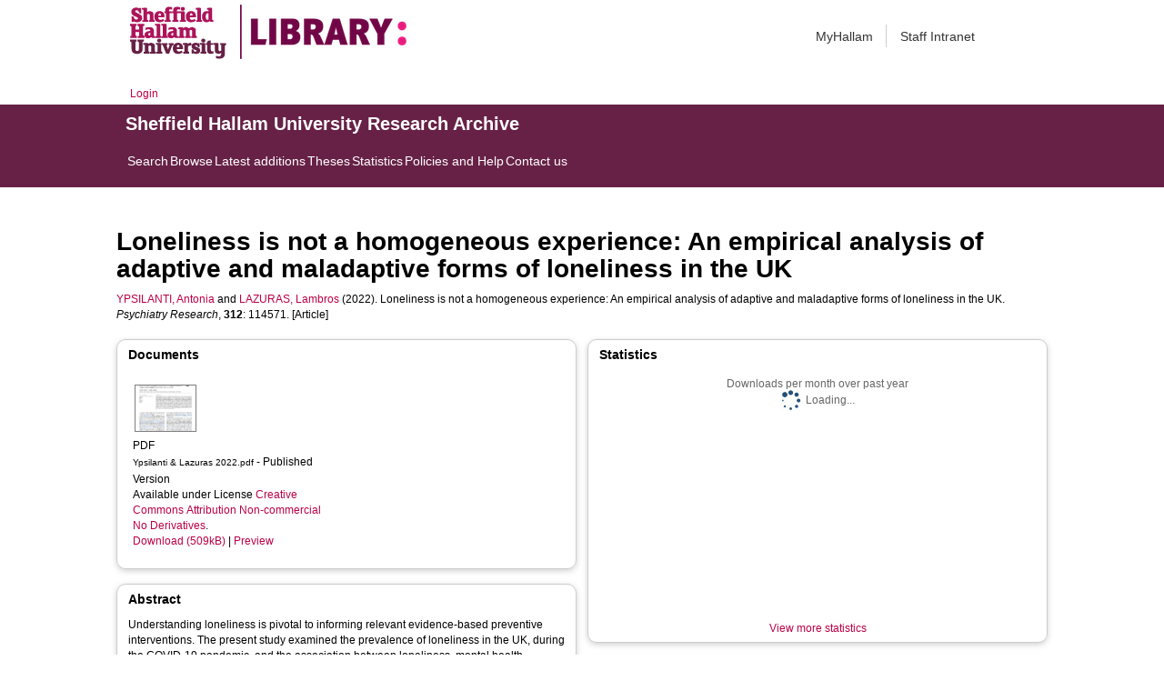

--- FILE ---
content_type: text/html; charset=utf-8
request_url: https://shura.shu.ac.uk/30210/
body_size: 56707
content:
<!DOCTYPE html>
<html xmlns="http://www.w3.org/1999/xhtml">
  <head>
    <meta http-equiv="X-UA-Compatible" content="IE=edge" /> 
    <title> Loneliness is not a homogeneous experience: An empirical analysis of adaptive and maladaptive forms of loneliness in the UK  - Sheffield Hallam University Research Archive</title>
    <!-- Sheffield Hallam styles -->
    <style media="screen" type="text/css">@import url(/style/shu.css);</style>
    <link href="/images/favicon.ico" rel="icon" type="image/x-icon" />
    <link href="/images/favicon.ico" rel="shortcut icon" type="image/x-icon" />
    <link href="https://shura.shu.ac.uk/" rel="Top" />
    <link href="https://shura.shu.ac.uk/cgi/search" rel="Search" />
    <style>
      #drs2008 {
        display: none;
      }
    </style>
    <script src="//ajax.googleapis.com/ajax/libs/jquery/1.11.1/jquery.min.js">// <!-- No script --></script>
    <meta name="eprints.eprintid" content="30210" />
<meta name="eprints.rev_number" content="13" />
<meta name="eprints.eprint_status" content="archive" />
<meta name="eprints.userid" content="14529" />
<meta name="eprints.dir" content="disk0/00/03/02/10" />
<meta name="eprints.datestamp" content="2022-05-10 13:46:22" />
<meta name="eprints.lastmod" content="2025-01-07 23:50:54" />
<meta name="eprints.status_changed" content="2022-05-10 13:46:22" />
<meta name="eprints.type" content="article" />
<meta name="eprints.metadata_visibility" content="show" />
<meta name="eprints.sword_depositor" content="14529" />
<meta name="eprints.creators_name" content="Ypsilanti, Antonia" />
<meta name="eprints.creators_name" content="Lazuras, Lambros" />
<meta name="eprints.creators_id" content="a.ypsilanti@shu.ac.uk" />
<meta name="eprints.creators_id" content="l.lazuras@shu.ac.uk" />
<meta name="eprints.creators_affiliation" content="Sheffield Hallam University" />
<meta name="eprints.creators_affiliation" content="Sheffield Hallam University" />
<meta name="eprints.creators_orcid" content="0000-0003-1379-6215" />
<meta name="eprints.creators_orcid" content="0000-0002-5075-9029" />
<meta name="eprints.title" content="Loneliness is not a homogeneous experience: An empirical analysis of adaptive and maladaptive forms of loneliness in the UK" />
<meta name="eprints.ispublished" content="pub" />
<meta name="eprints.keywords" content="11 Medical and Health Sciences; 17 Psychology and Cognitive Sciences; Psychiatry" />
<meta name="eprints.abstract" content="Understanding loneliness is pivotal to informing relevant evidence-based preventive interventions. The present study examined the prevalence of loneliness in the UK, during the COVID-19 pandemic, and the association between loneliness, mental health outcomes, and risk and protective factors for loneliness, after controlling for the effects of social isolation. It was estimated that 18.1% of the population in our study experienced moderately high to very high loneliness. We also found that loneliness was positively associated with self-disgust and social inhibition, and negatively associated with trait optimism and hope. Cluster analysis indicated that two distinct groups emerged among those experiencing higher levels of loneliness: “adaptive” and “maladaptive” loneliness groups. The maladaptive loneliness group displayed psychological characteristics like self-disgust and social inhibition including symptoms of depression and anxiety that can potentially undermine their ability to connect with others and form meaningful social relationships. These findings suggest that not all people experience loneliness in the same way. It is possible that a one-size-fit-all approach to reducing loneliness, may be less effective because it does not take into account the differential psychological profiles and characteristics of lonely people, relevant to their capacity to connect with others." />
<meta name="eprints.date" content="2022-05-04" />
<meta name="eprints.date_type" content="published_online" />
<meta name="eprints.publisher" content="Elsevier BV" />
<meta name="eprints.id_number" content="10.1016/j.psychres.2022.114571" />
<meta name="eprints.official_url" content="https://www.sciencedirect.com/science/article/pii/S0165178122001810" />
<meta name="eprints.collections" content="research" />
<meta name="eprints.creators_browse_id" content="11854" />
<meta name="eprints.creators_browse_id" content="11870" />
<meta name="eprints.creators_browse_name" content="YPSILANTI, Antonia &lt;http://orcid.org/0000-0003-1379-6215&gt; and LAZURAS, Lambros &lt;http://orcid.org/0000-0002-5075-9029&gt;" />
<meta name="eprints.internal_creators_name" content="Ypsilanti, Antonia" />
<meta name="eprints.internal_creators_name" content="Lazuras, Lambros" />
<meta name="eprints.internal_creators_id" content="a.ypsilanti@shu.ac.uk" />
<meta name="eprints.internal_creators_id" content="l.lazuras@shu.ac.uk" />
<meta name="eprints.internal_creators_affiliation" content="Sheffield Hallam University" />
<meta name="eprints.internal_creators_affiliation" content="Sheffield Hallam University" />
<meta name="eprints.data_access_statement" content="There was no data access statement present" />
<meta name="eprints.full_text_status" content="public" />
<meta name="eprints.publication" content="Psychiatry Research" />
<meta name="eprints.volume" content="312" />
<meta name="eprints.article_number" content="114571" />
<meta name="eprints.refereed" content="TRUE" />
<meta name="eprints.issn" content="0165-1781" />
<meta name="eprints.coversheets_dirty" content="FALSE" />
<meta name="eprints.dates_date" content="2021-09-07" />
<meta name="eprints.dates_date" content="2022-04-21" />
<meta name="eprints.dates_date" content="2022-05-04" />
<meta name="eprints.dates_date_type" content="submitted" />
<meta name="eprints.dates_date_type" content="accepted" />
<meta name="eprints.dates_date_type" content="published_online" />
<meta name="eprints.hoa_compliant" content="511" />
<meta name="eprints.hoa_date_acc" content="2022-04-21" />
<meta name="eprints.hoa_date_pub" content="2022-05-04" />
<meta name="eprints.hoa_date_fcd" content="2022-05-10" />
<meta name="eprints.hoa_date_foa" content="2022-05-10" />
<meta name="eprints.hoa_version_fcd" content="VoR" />
<meta name="eprints.hoa_exclude" content="FALSE" />
<meta name="eprints.rioxx2_license_ref_input_license_ref" content="http://creativecommons.org/licenses/by-nc-nd/4.0" />
<meta name="eprints.rioxx2_license_ref_input_start_date" content="2022-05-04" />
<meta name="eprints.citation" content="  YPSILANTI, Antonia &lt;http://orcid.org/0000-0003-1379-6215&gt; and LAZURAS, Lambros &lt;http://orcid.org/0000-0002-5075-9029&gt;  (2022).  Loneliness is not a homogeneous experience: An empirical analysis of adaptive and maladaptive forms of loneliness in the UK.   Psychiatry Research, 312: 114571.     [Article] " />
<meta name="eprints.document_url" content="https://shura.shu.ac.uk/30210/1/Ypsilanti%20%26%20Lazuras%202022.pdf" />
<link href="http://purl.org/DC/elements/1.0/" rel="schema.DC" />
<meta name="DC.relation" content="https://shura.shu.ac.uk/30210/" />
<meta name="DC.title" content="Loneliness is not a homogeneous experience: An empirical analysis of adaptive and maladaptive forms of loneliness in the UK" />
<meta name="DC.creator" content="Ypsilanti, Antonia" />
<meta name="DC.creator" content="Lazuras, Lambros" />
<meta name="DC.description" content="Understanding loneliness is pivotal to informing relevant evidence-based preventive interventions. The present study examined the prevalence of loneliness in the UK, during the COVID-19 pandemic, and the association between loneliness, mental health outcomes, and risk and protective factors for loneliness, after controlling for the effects of social isolation. It was estimated that 18.1% of the population in our study experienced moderately high to very high loneliness. We also found that loneliness was positively associated with self-disgust and social inhibition, and negatively associated with trait optimism and hope. Cluster analysis indicated that two distinct groups emerged among those experiencing higher levels of loneliness: “adaptive” and “maladaptive” loneliness groups. The maladaptive loneliness group displayed psychological characteristics like self-disgust and social inhibition including symptoms of depression and anxiety that can potentially undermine their ability to connect with others and form meaningful social relationships. These findings suggest that not all people experience loneliness in the same way. It is possible that a one-size-fit-all approach to reducing loneliness, may be less effective because it does not take into account the differential psychological profiles and characteristics of lonely people, relevant to their capacity to connect with others." />
<meta name="DC.publisher" content="Elsevier BV" />
<meta name="DC.date" content="2022-05-04" />
<meta name="DC.type" content="Article" />
<meta name="DC.type" content="PeerReviewed" />
<meta name="DC.format" content="application/pdf" />
<meta name="DC.language" content="en" />
<meta name="DC.rights" content="cc_by_nc_nd" />
<meta name="DC.identifier" content="https://shura.shu.ac.uk/30210/1/Ypsilanti%20%26%20Lazuras%202022.pdf" />
<meta name="DC.identifier" content="  YPSILANTI, Antonia &lt;http://orcid.org/0000-0003-1379-6215&gt; and LAZURAS, Lambros &lt;http://orcid.org/0000-0002-5075-9029&gt;  (2022).  Loneliness is not a homogeneous experience: An empirical analysis of adaptive and maladaptive forms of loneliness in the UK.   Psychiatry Research, 312: 114571.     [Article] " />
<meta name="DC.relation" content="https://www.sciencedirect.com/science/article/pii/S0165178122001810" />
<meta name="DC.relation" content="10.1016/j.psychres.2022.114571" />
<meta name="DC.identifier" content="10.1016/j.psychres.2022.114571" />
<!-- Highwire Press meta tags -->
<meta name="citation_title" content="Loneliness is not a homogeneous experience: An empirical analysis of adaptive and maladaptive forms of loneliness in the UK" />
<meta name="citation_author" content="Ypsilanti, Antonia" />
<meta name="citation_author" content="Lazuras, Lambros" />
<meta name="citation_publication_date" content="2022/05/04" />
<meta name="citation_online_date" content="2022/05/10" />
<meta name="citation_journal_title" content="Psychiatry Research" />
<meta name="citation_issn" content="0165-1781" />
<meta name="citation_volume" content="312" />
<meta name="citation_pdf_url" content="https://shura.shu.ac.uk/30210/1/Ypsilanti%20%26%20Lazuras%202022.pdf" />
<meta name="citation_date" content="2022/05/04" />
<meta name="citation_cover_date" content="2022/05/04" />
<meta name="citation_publisher" content="Elsevier BV" />
<meta name="citation_abstract" content="Understanding loneliness is pivotal to informing relevant evidence-based preventive interventions. The present study examined the prevalence of loneliness in the UK, during the COVID-19 pandemic, and the association between loneliness, mental health outcomes, and risk and protective factors for loneliness, after controlling for the effects of social isolation. It was estimated that 18.1% of the population in our study experienced moderately high to very high loneliness. We also found that loneliness was positively associated with self-disgust and social inhibition, and negatively associated with trait optimism and hope. Cluster analysis indicated that two distinct groups emerged among those experiencing higher levels of loneliness: “adaptive” and “maladaptive” loneliness groups. The maladaptive loneliness group displayed psychological characteristics like self-disgust and social inhibition including symptoms of depression and anxiety that can potentially undermine their ability to connect with others and form meaningful social relationships. These findings suggest that not all people experience loneliness in the same way. It is possible that a one-size-fit-all approach to reducing loneliness, may be less effective because it does not take into account the differential psychological profiles and characteristics of lonely people, relevant to their capacity to connect with others." />
<meta name="citation_language" content="en" />
<meta name="citation_keywords" content="11 Medical and Health Sciences; 17 Psychology and Cognitive Sciences; Psychiatry" />
<meta name="citation_journal_article" content="114571" />
<!-- PRISM meta tags -->
<link href="https://www.w3.org/submissions/2020/SUBM-prism-20200910/" rel="schema.prism" />
<meta name="prism.dateReceived" content="2022-05-10T13:46:22" />
<meta name="prism.modificationDate" content="2025-01-07T23:50:54" />
<meta name="prism.issn" content="0165-1781" />
<meta name="prism.publicationName" content="Psychiatry Research" />
<meta name="prism.volume" content="312" />
<meta name="prism.link" content="https://www.sciencedirect.com/science/article/pii/S0165178122001810" />
<meta name="prism.keyword" content="11 Medical and Health Sciences" />
<meta name="prism.keyword" content="17 Psychology and Cognitive Sciences" />
<meta name="prism.keyword" content="Psychiatry" />
<link href="https://shura.shu.ac.uk/30210/" rel="canonical" />
<link href="https://shura.shu.ac.uk/cgi/export/eprint/30210/MODS/shu-eprint-30210.xml" type="text/xml; charset=utf-8" rel="alternate" title="MODS" />
<link href="https://shura.shu.ac.uk/cgi/export/eprint/30210/COinS/shu-eprint-30210.txt" type="text/plain; charset=utf-8" rel="alternate" title="OpenURL ContextObject in Span" />
<link href="https://shura.shu.ac.uk/cgi/export/eprint/30210/EndNote/shu-eprint-30210.enw" type="text/plain; charset=utf-8" rel="alternate" title="EndNote" />
<link href="https://shura.shu.ac.uk/cgi/export/eprint/30210/Atom/shu-eprint-30210.xml" type="application/atom+xml;charset=utf-8" rel="alternate" title="Atom" />
<link href="https://shura.shu.ac.uk/cgi/export/eprint/30210/JSON/shu-eprint-30210.js" type="application/json; charset=utf-8" rel="alternate" title="JSON" />
<link href="https://shura.shu.ac.uk/cgi/export/eprint/30210/ContextObject/shu-eprint-30210.xml" type="text/xml; charset=utf-8" rel="alternate" title="OpenURL ContextObject" />
<link href="https://shura.shu.ac.uk/cgi/export/eprint/30210/Refer/shu-eprint-30210.refer" type="text/plain" rel="alternate" title="Refer" />
<link href="https://shura.shu.ac.uk/cgi/export/eprint/30210/HTML/shu-eprint-30210.html" type="text/html; charset=utf-8" rel="alternate" title="HTML Citation" />
<link href="https://shura.shu.ac.uk/cgi/export/eprint/30210/BibTeX/shu-eprint-30210.bib" type="text/plain; charset=utf-8" rel="alternate" title="BibTeX" />
<link href="https://shura.shu.ac.uk/cgi/export/eprint/30210/RefWorks/shu-eprint-30210.ref" type="text/plain" rel="alternate" title="RefWorks" />
<link href="https://shura.shu.ac.uk/cgi/export/eprint/30210/RIOXX2/shu-eprint-30210.xml" type="text/xml; charset=utf-8" rel="alternate" title="RIOXX2 XML" />
<link href="https://shura.shu.ac.uk/cgi/export/eprint/30210/RDFN3/shu-eprint-30210.n3" type="text/n3" rel="alternate" title="RDF+N3" />
<link href="https://shura.shu.ac.uk/cgi/export/eprint/30210/Text/shu-eprint-30210.txt" type="text/plain; charset=utf-8" rel="alternate" title="ASCII Citation" />
<link href="https://shura.shu.ac.uk/cgi/export/eprint/30210/Simple/shu-eprint-30210.txt" type="text/plain; charset=utf-8" rel="alternate" title="Simple Metadata" />
<link href="https://shura.shu.ac.uk/cgi/export/eprint/30210/RIS/shu-eprint-30210.ris" type="text/plain" rel="alternate" title="Reference Manager" />
<link href="https://shura.shu.ac.uk/cgi/export/eprint/30210/DC/shu-eprint-30210.txt" type="text/plain; charset=utf-8" rel="alternate" title="Dublin Core" />
<link href="https://shura.shu.ac.uk/cgi/export/eprint/30210/METS/shu-eprint-30210.xml" type="text/xml; charset=utf-8" rel="alternate" title="METS" />
<link href="https://shura.shu.ac.uk/cgi/export/eprint/30210/CSV/shu-eprint-30210.csv" type="text/csv; charset=utf-8" rel="alternate" title="Multiline CSV" />
<link href="https://shura.shu.ac.uk/cgi/export/eprint/30210/RDFXML/shu-eprint-30210.rdf" type="application/rdf+xml" rel="alternate" title="RDF+XML" />
<link href="https://shura.shu.ac.uk/cgi/export/eprint/30210/RDFNT/shu-eprint-30210.nt" type="text/plain" rel="alternate" title="RDF+N-Triples" />
<link href="https://shura.shu.ac.uk/cgi/export/eprint/30210/XML/shu-eprint-30210.xml" type="application/vnd.eprints.data+xml; charset=utf-8" rel="alternate" title="EP3 XML" />
<link href="https://shura.shu.ac.uk/cgi/export/eprint/30210/DIDL/shu-eprint-30210.xml" type="text/xml; charset=utf-8" rel="alternate" title="MPEG-21 DIDL" />
<link rel="Top" href="https://shura.shu.ac.uk/" />
    <link rel="Sword" href="https://shura.shu.ac.uk/sword-app/servicedocument" />
    <link rel="SwordDeposit" href="https://shura.shu.ac.uk/id/contents" />
    <link rel="Search" href="https://shura.shu.ac.uk/cgi/search" type="text/html" />
    <link rel="Search" href="https://shura.shu.ac.uk/cgi/opensearchdescription" title="Sheffield Hallam University Research Archive" type="application/opensearchdescription+xml" />
    <script type="text/javascript">
// <![CDATA[
var eprints_http_root = "https://shura.shu.ac.uk";
var eprints_http_cgiroot = "https://shura.shu.ac.uk/cgi";
var eprints_oai_archive_id = "shura.shu.ac.uk";
var eprints_logged_in = false;
var eprints_logged_in_userid = 0; 
var eprints_logged_in_username = ""; 
var eprints_logged_in_usertype = ""; 
var eprints_lang_id = "en";
// ]]></script>
    <style type="text/css">.ep_logged_in { display: none }</style>
    <link rel="stylesheet" href="/style/auto-3.4.5.css?1760102156" type="text/css" />
    <script src="/javascript/auto-3.4.5.js?1763389928" type="text/javascript">
//padder
</script>
    <!--[if lte IE 6]>
        <link rel="stylesheet" type="text/css" href="/style/ie6.css" />
   <![endif]-->
    <meta content="EPrints 3.4.5" name="Generator" />
    <meta http-equiv="Content-Type" content="text/html; charset=UTF-8" />
    <meta http-equiv="Content-Language" content="en" />
    
<!-- google charts -->
<script type="text/javascript" src="https://www.google.com/jsapi">// <!-- No script --></script>
<script type="text/javascript">
        google.load("visualization", "1", {packages:["corechart", "geochart"]});
</script>

  </head>
  <body class="s-lg-guide-body">
    
   <!-- <div id="container">-->
	<div class="navbar navbar-default navbar-static-top" role="navigation">

      <div class="container">
        <div class="navbar-header">
          <button type="button" class="navbar-toggle" data-toggle="collapse" data-target=".navbar-collapse">
            <span class="sr-only">Toggle navigation</span>
            <span class="icon-bar"></span>
            <span class="icon-bar"></span>
            <span class="icon-bar"></span>
          </button>
          <span class="navbar-brand"><a href="/"><img src="/images/Library_Online_213x60px-01.png" class="img-responsive" alt="Sheffield Hallam University logo" /></a></span>
          <span class="navbar-brand"><a href="https://libguides.shu.ac.uk/pages/library"><img src="/images/Library_logo_at_60_.png" class="img-responsive" alt="Hallam Library logo" /></a></span>
        </div>
        <div class="navbar-collapse collapse">
          <ul class="nav navbar-nav navbar-right">
          <li><a href="https://www.shu.ac.uk/myhallam"> MyHallam</a></li>
          <li><a href="https://sheffieldhallam.sharepoint.com/sites/staffhome"> Staff Intranet</a></li>        
          </ul>
        </div> 
      </div>
</div>

<div id="toolbar" class="container"><ul class="ep_tm_key_tools" id="ep_tm_menu_tools"><li class="ep_tm_key_tools_item"><a class="ep_tm_key_tools_item_link" href="/cgi/users/home">Login</a></li></ul></div>

 <div class="container"></div>
<div class="banner">
<div id="s-lg-tabs-container" class="container s-lib-side-borders">
     <div id="guide-title" class="title">
       <a href="/"><h3>Sheffield Hallam University Research Archive</h3></a>
     </div>    
     <div id="s-lg-guide-tabs" class="tabs" role="navigation" aria-label="Guide Pages">
        <ul class="nav-tabs">
            <li class="active dropdown clearfix">
                <a title="" class="s-lg-tab-top-link active pull-left" href="https://shura.shu.ac.uk/cgi/search/advanced">
                    <span>Search</span>
                </a>
	    </li>
	    <li class="active dropdown clearfix">
                <a title="" class="s-lg-tab-top-link active pull-left" href="https://shura.shu.ac.uk/browse.html">
                    <span>Browse</span>
                </a>
	    </li>
	    <li class="active dropdown clearfix">
                <a title="" class="s-lg-tab-top-link active pull-left" href="https://shura.shu.ac.uk/cgi/latest_tool">
                    <span>Latest additions</span>
                </a>
            </li>
	    <li class="active dropdown clearfix">
		    <a title="" class="s-lg-tab-top-link active pull-left" href="https://shura.shu.ac.uk/view/types/thesis/">
                    <span>Theses</span>
                </a>
            </li>
            <li class="active dropdown clearfix">
                <a title="" class="s-lg-tab-top-link active pull-left" href="https://shura.shu.ac.uk/cgi/stats/report">
                    <span>Statistics</span>
                </a>
            </li>
	    <li class="active dropdown clearfix">
		    <a title="" class="s-lg-tab-top-link active pull-left" href="https://shura.shu.ac.uk/page/information">
                    <span>Policies and Help</span>
                </a>
       	    </li>
	    <li class="active dropdown clearfix">
		    <a title="" class="s-lg-tab-top-link active pull-left" href="https://shura.shu.ac.uk/page/contact">
                    <span>Contact us</span>
                </a>
       	    </li>
        </ul>
    </div>
</div>
</div>

<!--      <div id="sidebar" class="ep_noprint">
        <ul>
          <li><a href="{$config{https_url}}/" title="">SHURA home</a></li>
          <li><a href="{$config{https_url}}/browse.html" title="">Browse</a></li>
          <li><a href="{$config{https_cgiurl}}/search/advanced" title="">Search</a></li>
          <li><a href="{$config{https_cgiurl}}/latest_tool" title="">Recent items</a></li>
<li><a href="{$config{https_cgiurl}}/search/archive/advanced?screen=Search&amp;dataset=archive&amp;_action_search=Search&amp;documents_merge=ALL&amp;documents=&amp;title_merge=ALL&amp;title=&amp;creators_name_merge=ALL&amp;creators_name=&amp;abstract_merge=ALL&amp;abstract=&amp;date=&amp;keywords_merge=ALL&amp;keywords=&amp;divisions_merge=ANY&amp;departments_merge=ANY&amp;type=thesis&amp;editors_name_merge=ALL&amp;editors_name=&amp;refereed=EITHER&amp;publication_merge=ALL&amp;publication=&amp;datestamp=&amp;satisfyall=ALL&amp;order=-date%2Fcreators_name%2Ftitle" title="">Theses</a></li>
          <li><a href="{$config{https_cgiurl}}/stats/report" title="">Statistics</a></li>
          <li><a href="{$config{https_url}}/resmetrics.html" title="">Research metrics</a></li>
          <li><a href="{$config{https_url}}/add.html" title="">Add your research</a></li>
          <li><a href="{$config{https_url}}/information.html" title="">About SHURA</a></li>
          <li><a href="https://shurda.shu.ac.uk/" target="_new" title="">Research Data Archive</a></li>
          <li><a href="https://www.shu.ac.uk/research/" title="" target="_blank">Research at SHU</a></li>
	  <li><a href="https://blogs.shu.ac.uk/libraryresearchsupport/?doing_wp_cron=1517233543.7457499504089355468750" title="" target="_blank">Library Research Support</a></li>
          <li><a href="{$config{https_url}}/contact.html" title="">Contact us</a></li>
        </ul>
      </div> -->

      <div id="main">
        <!--<epc:pin ref="toolbar"/>-->
        <h1>

Loneliness is not a homogeneous experience: An empirical analysis of adaptive and maladaptive forms of loneliness in the UK

</h1>
        <div class="ep_summary_content"><div class="ep_summary_content_top"><div class="ep_summary_box ep_plugin_summary_box_tools" id="ep_summary_box_1"><div class="ep_summary_box_title"><div class="ep_no_js">Tools</div><div class="ep_only_js" id="ep_summary_box_1_colbar" style="display: none"><a href="#" onclick="EPJS_blur(event); EPJS_toggleSlideScroll('ep_summary_box_1_content',true,'ep_summary_box_1');EPJS_toggle('ep_summary_box_1_colbar',true);EPJS_toggle('ep_summary_box_1_bar',false);return false" class="ep_box_collapse_link"><img border="0" src="/style/images/minus.png" alt="-" /> Tools</a></div><div class="ep_only_js" id="ep_summary_box_1_bar"><a href="#" onclick="EPJS_blur(event); EPJS_toggleSlideScroll('ep_summary_box_1_content',false,'ep_summary_box_1');EPJS_toggle('ep_summary_box_1_colbar',false);EPJS_toggle('ep_summary_box_1_bar',true);return false" class="ep_box_collapse_link"><img border="0" src="/style/images/plus.png" alt="+" /> Tools</a></div></div><div class="ep_summary_box_body" id="ep_summary_box_1_content" style="display: none"><div id="ep_summary_box_1_content_inner"><div class="ep_block" style="margin-bottom: 1em"><form accept-charset="utf-8" action="https://shura.shu.ac.uk/cgi/export_redirect" method="get">
  <input value="30210" name="eprintid" type="hidden" id="eprintid" />
  <select name="format" aria-labelledby="box_tools_export_button">
    <option value="MODS">MODS</option>
    <option value="COinS">OpenURL ContextObject in Span</option>
    <option value="EndNote">EndNote</option>
    <option value="Atom">Atom</option>
    <option value="JSON">JSON</option>
    <option value="ContextObject">OpenURL ContextObject</option>
    <option value="Refer">Refer</option>
    <option value="HTML">HTML Citation</option>
    <option value="BibTeX">BibTeX</option>
    <option value="RefWorks">RefWorks</option>
    <option value="RIOXX2">RIOXX2 XML</option>
    <option value="RDFN3">RDF+N3</option>
    <option value="Text">ASCII Citation</option>
    <option value="Simple">Simple Metadata</option>
    <option value="RIS">Reference Manager</option>
    <option value="DC">Dublin Core</option>
    <option value="METS">METS</option>
    <option value="CSV">Multiline CSV</option>
    <option value="RDFXML">RDF+XML</option>
    <option value="RDFNT">RDF+N-Triples</option>
    <option value="XML">EP3 XML</option>
    <option value="DIDL">MPEG-21 DIDL</option>
  </select>
  <input class="ep_form_action_button" value="Export" type="submit" id="box_tools_export_button" />
</form></div><div class="addtoany_share_buttons"><a href="https://www.addtoany.com/share?linkurl=https://shura.shu.ac.uk/id/eprint/30210&amp;title=Loneliness is not a homogeneous experience: An empirical analysis of adaptive and maladaptive forms of loneliness in the UK" target="_blank"><img class="ep_form_action_button" src="/images/shareicon/a2a.svg" alt="Add to Any" /></a><a href="https://www.addtoany.com/add_to/twitter?linkurl=https://shura.shu.ac.uk/id/eprint/30210&amp;linkname=Loneliness is not a homogeneous experience: An empirical analysis of adaptive and maladaptive forms of loneliness in the UK" target="_blank"><img class="ep_form_action_button" src="/images/shareicon/twitter.svg" alt="Add to Twitter" /></a><a href="https://www.addtoany.com/add_to/facebook?linkurl=https://shura.shu.ac.uk/id/eprint/30210&amp;linkname=Loneliness is not a homogeneous experience: An empirical analysis of adaptive and maladaptive forms of loneliness in the UK" target="_blank"><img class="ep_form_action_button" src="/images/shareicon/facebook.svg" alt="Add to Facebook" /></a><a href="https://www.addtoany.com/add_to/linkedin?linkurl=https://shura.shu.ac.uk/id/eprint/30210&amp;linkname=Loneliness is not a homogeneous experience: An empirical analysis of adaptive and maladaptive forms of loneliness in the UK" target="_blank"><img class="ep_form_action_button" src="/images/shareicon/linkedin.svg" alt="Add to Linkedin" /></a><a href="https://www.addtoany.com/add_to/pinterest?linkurl=https://shura.shu.ac.uk/id/eprint/30210&amp;linkname=Loneliness is not a homogeneous experience: An empirical analysis of adaptive and maladaptive forms of loneliness in the UK" target="_blank"><img class="ep_form_action_button" src="/images/shareicon/pinterest.svg" alt="Add to Pinterest" /></a><a href="https://www.addtoany.com/add_to/email?linkurl=https://shura.shu.ac.uk/id/eprint/30210&amp;linkname=Loneliness is not a homogeneous experience: An empirical analysis of adaptive and maladaptive forms of loneliness in the UK" target="_blank"><img class="ep_form_action_button" src="/images/shareicon/email.svg" alt="Add to Email" /></a></div></div></div></div></div><div class="ep_summary_content_left"></div><div class="ep_summary_content_right"></div><div class="ep_summary_content_main">

  <p style="margin-bottom: 1em">
    


    <a href="http://orcid.org/0000-0003-1379-6215" target="_blank"><span class="person_name">YPSILANTI, Antonia</span></a> and <a href="http://orcid.org/0000-0002-5075-9029" target="_blank"><span class="person_name">LAZURAS, Lambros</span></a>
  

(2022).


    Loneliness is not a homogeneous experience: An empirical analysis of adaptive and maladaptive forms of loneliness in the UK.
  


    <em>Psychiatry Research</em>, <strong>312</strong>: 114571.
  


  


[Article]


  </p>
  
<div class="ep_panel_container ep_panel_container_eprint ep_panel_set_eprint_30210" id="ep_panel_set_eprint_30210"><ul class="ep_panel_buttons" role="tablist" aria-label="Tabbed Panels" id="ep_panel_set_eprint_30210_buttons"><li tabindex="-100" class="ep_panel_links ep_panel_set_eprint_30210_links" role="tab" onfocusin="ep_open_panel(event, 'ep_panel_set_eprint_30210', 'docs')" id="ep_panel_set_eprint_30210_links_docs" aria-controls="docs">Documents</li><li tabindex="-101" class="ep_panel_links ep_panel_set_eprint_30210_links" role="tab" onfocusin="ep_open_panel(event, 'ep_panel_set_eprint_30210', 'abstract')" id="ep_panel_set_eprint_30210_links_abstract" aria-controls="abstract">Abstract</li><li tabindex="-102" class="ep_panel_links ep_panel_set_eprint_30210_links" role="tab" onfocusin="ep_open_panel(event, 'ep_panel_set_eprint_30210', 'metadata_headings')" id="ep_panel_set_eprint_30210_links_metadata_headings" aria-controls="metadata_headings">More Information</li><li tabindex="-103" class="ep_panel_links ep_panel_set_eprint_30210_links" role="tab" onfocusin="ep_open_panel(event, 'ep_panel_set_eprint_30210', 'stats')" id="ep_panel_set_eprint_30210_links_stats" aria-controls="stats">Statistics</li><li tabindex="-104" class="ep_panel_links ep_panel_set_eprint_30210_links" role="tab" onfocusin="ep_open_panel(event, 'ep_panel_set_eprint_30210', 'metric')" id="ep_panel_set_eprint_30210_links_metric" aria-controls="metric">Metrics</li><li tabindex="-105" class="ep_panel_links ep_panel_set_eprint_30210_links" role="tab" onfocusin="ep_open_panel(event, 'ep_panel_set_eprint_30210', 'export_raw')" id="ep_panel_set_eprint_30210_links_export_raw" aria-controls="export_raw">Share</li><li onclick="ep_open_panel_number(event, 'ep_panel_set_eprint_30210', 6)" class="ep_panel_links ep_panel_nav ep_panel_last ep_panel_set_eprint_30210_last" id="ep_panel_set_eprint_30210_prev">&gt;&gt;</li><li onclick="ep_open_next_panel(event, 'ep_panel_set_eprint_30210', 0)" class="ep_panel_links ep_panel_nav ep_panel_next ep_panel_set_eprint_30210_next" id="ep_panel_set_eprint_30210_next">&gt;</li><li onclick="ep_open_prev_panel(event, 'ep_panel_set_eprint_30210', 0)" class="ep_panel_links ep_panel_nav ep_panel_prev ep_panel_set_eprint_30210_prev" id="ep_panel_set_eprint_30210_prev">&lt;</li><li onclick="ep_open_panel_number(event, 'ep_panel_set_eprint_30210', 1)" class="ep_panel_links ep_panel_nav ep_panel_first ep_panel_set_eprint_30210_first" id="ep_panel_set_eprint_30210_prev">&lt;&lt;</li></ul><div class="ep_panel_controls" id="ep_panel_set_eprint_30210_controls"><a onclick="ep_open_panel_all('ep_panel_set_eprint_30210');" class="ep_panel_controls_open" id="ep_panel_set_eprint_30210_controls_open">[+]</a><a onclick="ep_close_panel_all('ep_panel_set_eprint_30210');" class="ep_panel_controls_close" id="ep_panel_set_eprint_30210_controls_close">[-]</a></div><div class="ep_panels" id="ep_panel_set_eprint_30210_panels" number_of_panels="6"><div ep_tile_order="0" ep_panel_order="0" class="ep_panel_wrapper" role="tabpanel" id="docs" aria-labelledby="ep_panel_set_eprint_30210_links_docs">

<div class="ep_panel_content" id="ep_panel_ep_panel_set_eprint_30210__docs">
  <div class="ep_panel_title ep_panel_simple_title" id="ep_panel_set_eprint_30210__docs_title">Documents</div>
  <div class="ep_panel_body" id="ep_panel_set_eprint_30210__docs_content">
    <div id="ep_panel_set_eprint_30210__docs_content_inner">         
      <div class="ep_panel_container ep_panel_container_document ep_panel_set_docs_30210" id="ep_panel_set_docs_30210"><ul class="ep_panel_buttons" role="tablist" aria-label="Tabbed Panels" id="ep_panel_set_docs_30210_buttons"><li tabindex="-100" class="ep_panel_links ep_panel_set_docs_30210_links" role="tab" onfocusin="ep_open_panel(event, 'ep_panel_set_docs_30210', 'panel_1')" id="ep_panel_set_docs_30210_links_panel_1" aria-controls="panel_1">30210:603919</li></ul><div class="ep_panel_controls" id="ep_panel_set_docs_30210_controls"><a onclick="ep_open_panel_all('ep_panel_set_docs_30210');" class="ep_panel_controls_open" id="ep_panel_set_docs_30210_controls_open">[+]</a><a onclick="ep_close_panel_all('ep_panel_set_docs_30210');" class="ep_panel_controls_close" id="ep_panel_set_docs_30210_controls_close">[-]</a></div><div class="ep_panels" id="ep_panel_set_docs_30210_panels" number_of_panels="1"><div ep_tile_order="0" ep_panel_order="0" class="ep_panel_wrapper" role="tabpanel" id="panel_1" aria-labelledby="ep_panel_set_docs_30210_links_panel_1">

<div class="ep_panel_content" id="ep_panel_ep_panel_set_docs_30210__panel_1">
  <div class="ep_panel_title ep_panel_simple_title" id="ep_panel_set_docs_30210__panel_1_title">30210:603919</div>
  <div class="ep_panel_body" id="ep_panel_set_docs_30210__panel_1_content">
    <div id="ep_panel_set_docs_30210__panel_1_content_inner">         
      

            <div class="summary_page_doc_icon"><a class="ep_document_link" href="https://shura.shu.ac.uk/30210/1/Ypsilanti%20%26%20Lazuras%202022.pdf" onmouseover="EPJS_ShowPreview( event, 'doc_preview_603919', 'right' );" onmouseout="EPJS_HidePreview( event, 'doc_preview_603919', 'right' );" onblur="EPJS_HidePreview( event, 'doc_preview_603919', 'right' );" onfocus="EPJS_ShowPreview( event, 'doc_preview_603919', 'right' );"><img border="0" class="ep_doc_icon" src="https://shura.shu.ac.uk/30210/1.hassmallThumbnailVersion/Ypsilanti%20%26%20Lazuras%202022.pdf" alt="[thumbnail of Ypsilanti &amp; Lazuras 2022.pdf]" /></a><div class="ep_preview" id="doc_preview_603919"><div><div><span><img border="0" class="ep_preview_image" src="https://shura.shu.ac.uk/30210/1.haspreviewThumbnailVersion/Ypsilanti%20%26%20Lazuras%202022.pdf" id="doc_preview_603919_img" alt="" /><div class="ep_preview_title">Preview</div></span></div></div></div></div>
            <div class="summary_page_doc_info">

              <div class="ep_document_citation_wrapper">

<!-- document citation -->


<span class="ep_document_citation">
<span class="document_format">PDF</span>
<br /><span class="document_filename">Ypsilanti &amp; Lazuras 2022.pdf</span>
 - Published Version


  <br />Available under License <a href="https://creativecommons.org/licenses/by-nc-nd/4.0/">Creative Commons Attribution Non-commercial No Derivatives</a>.

</span>

</div><br />

              <a href="https://shura.shu.ac.uk/30210/1/Ypsilanti%20%26%20Lazuras%202022.pdf" class="ep_document_link">Download (509kB)</a>
              
			  
			  | <a href="https://shura.shu.ac.uk/30210/1.haslightboxThumbnailVersion/Ypsilanti%20%26%20Lazuras%202022.pdf" rel="lightbox[docs] nofollow">Preview</a>
			  
			  

<!-- not in use
              <epc:if test="!$item.is_public() and $item.contact_email().is_set()">
                | <a href="{$config{http_cgiurl}}/request_doc?docid={$item{docid}"><epc:phrase ref="request:button" /></a>
              </epc:if>
              <ul>
              <epc:foreach expr="$item.related_objects('http://eprints.org/relation/hasVersion')" iterator="rel">
                <epc:if test="$rel{relation_type}!='http://eprints.org/relation/isVolatileVersionOf'">
                  <li><epc:print expr="$rel.citation_link('default')" /></li>
                </epc:if>
              </epc:foreach>
              </ul>
-->
            </div>

    </div>
  </div>
</div>
</div></div><script type="text/javascript">
// <![CDATA[
ep_panel_init('panel_1', 'as_tiles', 'ep_panel_set_docs_30210');
// ]]></script></div>
    </div>
  </div>
</div>
</div><div ep_tile_order="1" ep_panel_order="1" class="ep_panel_wrapper" role="tabpanel" id="abstract" aria-labelledby="ep_panel_set_eprint_30210_links_abstract">

<div class="ep_panel_content" id="ep_panel_ep_panel_set_eprint_30210__abstract">
<div class="ep_panel_title ep_panel_simple_title" id="ep_panel_set_eprint_30210__abstract_title">Abstract</div>
  <div class="ep_panel_body" id="ep_panel_set_eprint_30210__abstract_content">
    <div id="ep_panel_set_eprint_30210__abstract_content_inner">         
      
        
          <div class="ep_panel_table_cell">Understanding loneliness is pivotal to informing relevant evidence-based preventive interventions. The present study examined the prevalence of loneliness in the UK, during the COVID-19 pandemic, and the association between loneliness, mental health outcomes, and risk and protective factors for loneliness, after controlling for the effects of social isolation. It was estimated that 18.1% of the population in our study experienced moderately high to very high loneliness. We also found that loneliness was positively associated with self-disgust and social inhibition, and negatively associated with trait optimism and hope. Cluster analysis indicated that two distinct groups emerged among those experiencing higher levels of loneliness: “adaptive” and “maladaptive” loneliness groups. The maladaptive loneliness group displayed psychological characteristics like self-disgust and social inhibition including symptoms of depression and anxiety that can potentially undermine their ability to connect with others and form meaningful social relationships. These findings suggest that not all people experience loneliness in the same way. It is possible that a one-size-fit-all approach to reducing loneliness, may be less effective because it does not take into account the differential psychological profiles and characteristics of lonely people, relevant to their capacity to connect with others.</div>
        
      
    </div>
  </div>
</div>
</div><div ep_tile_order="2" ep_panel_order="2" class="ep_panel_wrapper" role="tabpanel" id="metadata_headings" aria-labelledby="ep_panel_set_eprint_30210_links_metadata_headings">

<div class="ep_panel_content" id="ep_panel_ep_panel_set_eprint_30210__metadata_headings">
<div class="ep_panel_title" id="ep_panel_set_eprint_30210__metadata_headings_title">More Information</div>
  <div class="ep_panel_body" id="ep_panel_set_eprint_30210__metadata_headings_content">
    <div id="ep_panel_set_eprint_30210__metadata_headings_content_inner">         
      <div class="ep_panel_table">
<div class="ep_panel_eprint_dynamic_data">
        
</div>
<div class="ep_panel_eprint_data">
        
</div>
<div class="ep_panel_eprint_dynamic_data">
        
</div>
<div class="ep_panel_eprint_metadata">
	
          
            <div class="ep_panel_table_row ep_panel_table_row_official_url">
              
              <div class="ep_panel_table_header">Official URL:</div>
              <div class="ep_panel_table_cell"><a href="https://www.sciencedirect.com/science/article/pii/S0165178122001810">https://www.sciencedirect.com/science/article/pii/...</a></div>
              
            </div>
          
        
          
        
          
        
          
        
          
        
          
        
          
        
          
        
          
        
          
            <div class="ep_panel_table_row ep_panel_table_row_keywords">
              
              <div class="ep_panel_table_header">Uncontrolled Keywords:</div>
              <div class="ep_panel_table_cell">11 Medical and Health Sciences; 17 Psychology and Cognitive Sciences; Psychiatry</div>
              
            </div>
          
        
          
        
          
        
          
        
          
        
          
        
          
        
          
        
</div>

<!--<div class="ep_panel_{$dataset}_metadata">
        <epc:foreach expr="$data{more_info}" iterator="fieldname">
          <epc:if test="is_set($item.property($fieldname))">
            <div class="ep_panel_table_row ep_panel_table_row_{$fieldname}">
            <epc:if test="{$dataset}_fieldname_{$fieldname} = 'event_location'"> 
		<epc:if test="$item.property($fieldname) = 'artefact' or $item.property($fieldname) = 'exhibition' or $item.property($fieldname) = 'performance' or $item.property($fieldname) = 'image' or $item.property($fieldname) = 'audio' or $item.property($fieldname) = 'video'" >
                     <div class="ep_panel_table_header"><epc:phrase ref="{$dataset}_fieldname_{$fieldname}" />:</div>
                     <div class="ep_panel_table_cell"><epc:print expr="$item.property($fieldname)" /></div>
                </epc:if>
	    </epc:if>
            <epc:if  test="{$dataset}_fieldname_{$fieldname} != 'event_location'">
                <div class="ep_panel_table_header"><epc:phrase ref="{$dataset}_fieldname_{$fieldname}" />:</div>
                <div class="ep_panel_table_cell"><epc:print expr="$item.property($fieldname)" /></div>
            </epc:if>
            </div>
          </epc:if>
        </epc:foreach>
</div>-->

<div class="ep_panel_eprint_metadata">
        
        <p class="ep_panel_metadata_heading"><b>Identifiers</b></p>
        
          
          
            <div class="ep_panel_table_row ep_panel_table_row_id_number">
<!--              <epc:if test="$fieldname != 'creators_orcid'"> -->
              <div class="ep_panel_table_header">Identification Number:</div>
              <div class="ep_panel_table_cell"><a href="https://doi.org/10.1016/j.psychres.2022.114571" target="_blank">10.1016/j.psychres.2022.114571</a></div>
            <!--  </epc:if> -->
            </div>
          
          
        
 
  
            
                  
                    
                      <div class="orcid_cell">
                        ORCID for Antonia Ypsilanti:
                        <a href="https://orcid.org/0000-0003-1379-6215"><img alt="ORCID iD" src="/images/orcid_16x16.png" style="vertical-align: middle; width:16px; height:16px; margin-right:4px" /></a>
                        <a href="https://orcid.org/0000-0003-1379-6215">orcid.org/0000-0003-1379-6215</a>
                      </div>
                    
                  
            
                  
                    
                      <div class="orcid_cell">
                        ORCID for Lambros Lazuras:
                        <a href="https://orcid.org/0000-0002-5075-9029"><img alt="ORCID iD" src="/images/orcid_16x16.png" style="vertical-align: middle; width:16px; height:16px; margin-right:4px" /></a>
                        <a href="https://orcid.org/0000-0002-5075-9029">orcid.org/0000-0002-5075-9029</a>
                      </div>
                    
                  
            
          



</div>

<!--<div class="ep_panel_{$dataset}_metadata">
	<p class="ep_panel_metadata_heading"><b>Library</b></p>
	<epc:foreach expr="$data{library}" iterator="fieldname">
          <epc:if test="is_set($item.property($fieldname))">
            <div class="ep_panel_table_row ep_panel_table_row_{$fieldname}">
              <div class="ep_panel_table_header"><epc:phrase ref="{$dataset}_fieldname_{$fieldname}" />:</div>
              <div class="ep_panel_table_cell"><epc:print expr="$item.property($fieldname)" /></div>
            </div>
          </epc:if>
        </epc:foreach>
</div>-->


<div class="ep_panel_eprint_metadata">
        <p class="ep_panel_metadata_heading"><b>Library</b></p>
        
          
            <div class="ep_panel_table_row ep_panel_table_row_type">
              <div class="ep_panel_table_header">Item Type:</div>
                
                
              
              
   	        <div class="ep_panel_table_cell">Article</div>
	        
            </div>
          
        
          
            <div class="ep_panel_table_row ep_panel_table_row_sword_depositor">
              <div class="ep_panel_table_header">SWORD Depositor:</div>
                
                
              
              
   	        <div class="ep_panel_table_cell">

<a href="https://shura.shu.ac.uk/cgi/users/home?screen=User::View&amp;userid=14529"><span class="ep_name_citation"><span class="person_name">Symplectic Elements</span></span></a>

</div>
	        
            </div>
          
        
          
            <div class="ep_panel_table_row ep_panel_table_row_userid">
              <div class="ep_panel_table_header">Depositing User:</div>
                
                
              
              
   	        <div class="ep_panel_table_cell">

<a href="https://shura.shu.ac.uk/cgi/users/home?screen=User::View&amp;userid=14529"><span class="ep_name_citation"><span class="person_name">Symplectic Elements</span></span></a>

</div>
	        
            </div>
          
        
          
            <div class="ep_panel_table_row ep_panel_table_row_datestamp">
              <div class="ep_panel_table_header">Date record made live:</div>
                
                
              
              
   	        <div class="ep_panel_table_cell">10 May 2022 13:46</div>
	        
            </div>
          
        
          
            <div class="ep_panel_table_row ep_panel_table_row_lastmod">
              <div class="ep_panel_table_header">Last Modified:</div>
                
                
              
              
   	        <div class="ep_panel_table_cell">07 Jan 2025 23:50</div>
	        
            </div>
          
        
          
            <div class="ep_panel_table_row ep_panel_table_row_hoa_date_fcd">
              <div class="ep_panel_table_header">Date of first compliant deposit:</div>
                
                
              
              
   	        <div class="ep_panel_table_cell">10 May 2022</div>
	        
            </div>
          
        
          
            <div class="ep_panel_table_row ep_panel_table_row_hoa_date_foa">
              <div class="ep_panel_table_header">Date of first compliant Open Access:</div>
                
                
              
              
   	        <div class="ep_panel_table_cell">10 May 2022</div>
	        
            </div>
          
        
          
            <div class="ep_panel_table_row ep_panel_table_row_hoa_version_fcd">
              <div class="ep_panel_table_header">Version of first compliant deposit:</div>
                
                
              
              
   	        <div class="ep_panel_table_cell">Version of Record</div>
	        
            </div>
          
        
</div>

<div class="ep_panel_eprint_dynamic_data">
        
          <div class="ep_panel_table_row ep_panel_table_row_URI">
            <div class="ep_panel_table_header">URI:</div>
            <div class="ep_panel_table_cell"><a href="https://shura.shu.ac.uk/id/eprint/30210">https://shura.shu.ac.uk/id/eprint/30210</a></div>
          </div>
        
</div>
      </div>
    </div>
  </div>
</div>
</div><div ep_tile_order="3" ep_panel_order="3" class="ep_panel_wrapper" role="tabpanel" id="stats" aria-labelledby="ep_panel_set_eprint_30210_links_stats" ep_panel_onchange="irstats2_redraw">

<div class="ep_panel_content" id="ep_panel_ep_panel_set_eprint_30210__stats">
  <div class="ep_panel_title ep_panel_simple_title" id="ep_panel_set_eprint_30210__stats_title">Statistics</div>
  <div class="ep_panel_body" id="ep_panel_set_eprint_30210__stats_content">
    <div id="ep_panel_set_eprint_30210__stats_content_inner">         
      <div onresize="console.log('resize')">
<h3 class="irstats2_summary_page_header">Downloads</h3>
<div class="irstats2_summary_page_container">
<p>Downloads per month over past year</p>
<div id="irstats2_summary_page_downloads" class="irstats2_graph"></div>
<p style="text-align:center"><a href="#" id="irstats2_summary_page:link">View more statistics</a></p>
</div>
<script type="text/javascript">
document.observe("dom:loaded",function(){

                var irstats2_summary_page_eprintid = '30210';

                $( 'irstats2_summary_page:link' ).setAttribute( 'href', '/cgi/stats/report/eprint/' + irstats2_summary_page_eprintid );

                new EPJS_Stats_GoogleGraph ( { 'context': {
                        'range':'1y',
                        'set_name': 'eprint',
                        'set_value': irstats2_summary_page_eprintid,
                        'datatype':'downloads' },
                        'options': {
                        'container_id': 'irstats2_summary_page_downloads', 'date_resolution':'month','graph_type':'column'
                        } } );
                });

</script>
</div>
    </div>
  </div>
</div>
</div><div ep_tile_order="4" ep_panel_order="4" class="ep_panel_wrapper" role="tabpanel" id="metric" aria-labelledby="ep_panel_set_eprint_30210_links_metric">

<div class="ep_panel_content" id="ep_panel_ep_panel_set_eprint_30210__metric">
  <div class="ep_panel_title ep_panel_simple_title" id="ep_panel_set_eprint_30210__metric_title">Metrics</div>
  <div class="ep_panel_body" id="ep_panel_set_eprint_30210__metric_content">
    <div id="ep_panel_set_eprint_30210__metric_content_inner">         
      <div><div class="altmetric" id="altmetricContainer"><h4 class="altmetric_title d-none">Altmetric Badge</h4><div class="ep_block altmetric-div" style="margin-bottom: 1em"><script src="https://d1bxh8uas1mnw7.cloudfront.net/assets/embed.js">// <!-- No script --></script><div class="altmetric-embed" data-doi="10.1016/j.psychres.2022.114571" data-badge-details="right" data-badge-type="medium-donut"></div></div></div><div class="dimensions" id="dimensionsContainer"><h4 class="dimensions_title d-none">Dimensions Badge</h4><div class="__dimensions_badge_embed__" data-hide-zero-citations="true" data-doi="10.1016/j.psychres.2022.114571" data-legend="always"><script charset="utf-8" async="true" src="https://badge.dimensions.ai/badge.js">// <!-- No script --></script></div></div></div>
    </div>
  </div>
</div>
</div><div ep_tile_order="5" ep_panel_order="5" class="ep_panel_wrapper" role="tabpanel" id="export_raw" aria-labelledby="ep_panel_set_eprint_30210_links_export_raw">

<div class="ep_panel_content" id="ep_panel_ep_panel_set_eprint_30210__export_raw">
  <div class="ep_panel_title ep_panel_simple_title" id="ep_panel_set_eprint_30210__export_raw_title">Share</div>
  <div class="ep_panel_body" id="ep_panel_set_eprint_30210__export_raw_content">
    <div id="ep_panel_set_eprint_30210__export_raw_content_inner">         
      <div class="ep_block" style="margin-bottom: 1em"><form accept-charset="utf-8" action="https://shura.shu.ac.uk/cgi/export_redirect" method="get">
  <input value="30210" name="eprintid" type="hidden" id="eprintid" />
  <select name="format" aria-labelledby="box_tools_export_button">
    <option value="XML">EP3 XML</option>
    <option value="Text">ASCII Citation</option>
    <option value="Simple">Simple Metadata</option>
    <option value="Refer">Refer</option>
    <option value="RefWorks">RefWorks</option>
    <option value="RIS">Reference Manager</option>
    <option value="RIOXX2">RIOXX2 XML</option>
    <option value="RDFXML">RDF+XML</option>
    <option value="RDFNT">RDF+N-Triples</option>
    <option value="RDFN3">RDF+N3</option>
    <option value="MODS">MODS</option>
    <option value="METS">METS</option>
    <option value="JSON">JSON</option>
    <option value="HTML">HTML Citation</option>
    <option value="EndNote">EndNote</option>
    <option value="DIDL">MPEG-21 DIDL</option>
    <option value="DC">Dublin Core</option>
    <option value="ContextObject">OpenURL ContextObject</option>
    <option value="CSV">Multiline CSV</option>
    <option value="COinS">OpenURL ContextObject in Span</option>
    <option value="BibTeX">BibTeX</option>
    <option value="Atom">Atom</option>
  </select>
  <input class="ep_form_action_button" value="Export" type="submit" id="box_tools_export_button" />
</form></div><div class="addtoany_share_buttons"><a href="https://www.addtoany.com/share?linkurl=https://shura.shu.ac.uk/id/eprint/30210&amp;title=Loneliness is not a homogeneous experience: An empirical analysis of adaptive and maladaptive forms of loneliness in the UK" target="_blank"><img class="ep_form_action_button" src="/images/shareicon/a2a.svg" alt="Add to Any" /></a><a href="https://www.addtoany.com/add_to/twitter?linkurl=https://shura.shu.ac.uk/id/eprint/30210&amp;linkname=Loneliness is not a homogeneous experience: An empirical analysis of adaptive and maladaptive forms of loneliness in the UK" target="_blank"><img class="ep_form_action_button" src="/images/shareicon/twitter.svg" alt="Add to Twitter" /></a><a href="https://www.addtoany.com/add_to/facebook?linkurl=https://shura.shu.ac.uk/id/eprint/30210&amp;linkname=Loneliness is not a homogeneous experience: An empirical analysis of adaptive and maladaptive forms of loneliness in the UK" target="_blank"><img class="ep_form_action_button" src="/images/shareicon/facebook.svg" alt="Add to Facebook" /></a><a href="https://www.addtoany.com/add_to/linkedin?linkurl=https://shura.shu.ac.uk/id/eprint/30210&amp;linkname=Loneliness is not a homogeneous experience: An empirical analysis of adaptive and maladaptive forms of loneliness in the UK" target="_blank"><img class="ep_form_action_button" src="/images/shareicon/linkedin.svg" alt="Add to Linkedin" /></a><a href="https://www.addtoany.com/add_to/pinterest?linkurl=https://shura.shu.ac.uk/id/eprint/30210&amp;linkname=Loneliness is not a homogeneous experience: An empirical analysis of adaptive and maladaptive forms of loneliness in the UK" target="_blank"><img class="ep_form_action_button" src="/images/shareicon/pinterest.svg" alt="Add to Pinterest" /></a><a href="https://www.addtoany.com/add_to/email?linkurl=https://shura.shu.ac.uk/id/eprint/30210&amp;linkname=Loneliness is not a homogeneous experience: An empirical analysis of adaptive and maladaptive forms of loneliness in the UK" target="_blank"><img class="ep_form_action_button" src="/images/shareicon/email.svg" alt="Add to Email" /></a></div>
    </div>
  </div>
</div>
</div></div><script type="text/javascript">
// <![CDATA[
ep_panel_init('docs', 'as_tiles', 'ep_panel_set_eprint_30210');
// ]]></script></div>

  
  
  
  
    <h3>Actions (login required)</h3>
    <table class="ep_summary_page_actions ep_summary_page_actions_small">
    
      <tr>
	<td><a href="/cgi/users/home?screen=EPrint%3A%3AView&amp;eprintid=30210"><img class="ep_form_action_icon" role="button" src="/style/images/action_view.png" alt="View Item" /></a></td>
        <td>View Item</td>
      </tr>
    
    </table>
  

</div><div class="ep_summary_content_bottom"></div><div class="ep_summary_content_after"></div></div>
      </div>

<div id="footer" class="ep_noprint">
   <div id="s-lg-tabs-footer-container" class="footer-container s-lib-side-borders">
     <div class="footer-section-1">
        <h3>Sheffield Hallam University</h3>
    	<h3>City Campus, Howard Street</h3>
	<h3>Sheffield S1 1WB</h3>
     </div>
     <div class="footer-section-2">
         <h3>Sheffield Hallam University Research Archive</h3>
         <a href="mailto:shura@shu.ac.uk"><h3>Contact us: shura@shu.ac.uk</h3></a>
    </div>
    <div class="footer-section-3">
         <a href="https://www.shu.ac.uk/research/"><h3>Research at SHU</h3></a>
         <a href="https://libguides.shu.ac.uk/pages/library"><h3>SHU Library</h3></a>
    </div>
   </div>
</div>
  <!--</div> container closing div-->

<p class="footer-note">
SHURA supports <a href="http://www.openarchives.org"><abbr title="Open Archives Protocol for Metadata Harvesting v2.0">OAI 2.0</abbr></a> with a base URL of <tt>https://shura.shu.ac.uk/cgi/oai2</tt>
</p>

<script src="/javascript/sidebar_menu.js" type="text/javascript"><!-- padder --></script>


  </body>
</html>